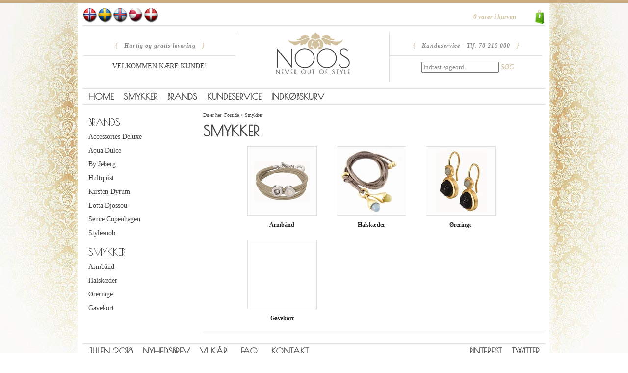

--- FILE ---
content_type: text/html
request_url: http://noos.dk/smykker.html
body_size: 10672
content:
<!DOCTYPE html>
<head>
<title>Smykker</title>
<meta name="description" content="Smykker">
<meta name="keywords" content=" ">
<meta charset="windows-1252">
<link rel="shortcut icon" href="/images/favicon.ico" />
<link rel="apple-touch-icon" href="/images/apple_icon_no.png" />
<link href="/style.css" rel="stylesheet" type="text/css"  media="all"  />
<link href="/standard.css" rel="stylesheet" type="text/css"  media="all"  />
<script type="text/javascript" src="/scripts/js/tinybox.js"></script>
<script async src="https://www.googletagmanager.com/gtag/js?id=UA-121436-8"></script>
<script>
  window.dataLayer = window.dataLayer || [];
  function gtag(){dataLayer.push(arguments);}
  gtag('js', new Date());

  gtag('config', 'UA-121436-8');
</script>

<script type="text/javascript" src="https://ajax.googleapis.com/ajax/libs/jquery/1.5.1/jquery.min.js"></script>
<script type="text/javascript">
jQuery(function(){ 
  jQuery('#wrapper').hide().fadeIn('slow');
  jQuery('.logo img').animate({ marginTop: "+=20" }, 600).delay(2400);
  
  // Move the menu links on hover
	jQuery("#sidebar ul li a").css({
		paddingLeft: "10px"
	});
	jQuery("#sidebar ul li a").hover(function() {
	jQuery(this).stop().animate({
		paddingLeft: "30px"
		}, 'fast');
	}, function() {
	jQuery(this).stop().animate({
		paddingLeft: "10px"
		}, 'fast');
	});


  
});
</script>


</head>
<body>		
	<div id="wrapper">		
    <div id="topmenu">
	    <div style="float:left;">
		    <img src="/images/flag-test-01.png" alt="Select Country">
	    </div>  	    
	    <div id="cart" onclick="this.blur();window.location.href=&quot;/showbasket/&quot;">	    		      
	      <div id="carttext">0 varer i kurven</div>
	      <div id="cart_dropdown_container"><div id="cart_content">
	      	<ul style=" list-style-type:none;">
<li><div style='margin:20px 0 20px 0;text-align:center;'>Du har ingen varer i kurven</div></li>	  
  <li><hr></li>
  <li><a href="http://www.noos.dk/showbasket/" rel="nofollow" class="small cssbutton">G&aring; til indk&oslash;bskurv</a><div class="fr" style="padding-top:5px;">Total: DKK 0,00 kr.</div></li>	        
</ul>

	      </div></div>	  	    		  	    	
	    </div>	      
    </div>


    <div id="header">
      <ul id="logo">
        <li class="head-container"><span>{</span><h2 class="classy">Hurtig og gratis levering</h2><span>}</span> 
          <p class="top-welcome-msg">Velkommen k&aelig;re kunde!</p>
        </li>  
        <li class="logo-box">
          <div class="logo"><a href="http://www.noos.dk" class="logo"><img src="/images/noos_logo_04.png" alt="Never out of style" class="logoi" style="margin-top: -20px; "></a></div>
        </li>
        <li class="head-container">
  	      <span>{</span><h2 class="classy">Kundeservice - Tlf. 70 215 000</h2><span>}</span> 
          <div id="search-bar">
            <div class="top-search">
                <form id="searchform" class="searchform" name="search" action="/search/" method="post" onsubmit="if(search.q.value.length==0) return false; else search.submit();"><input onclick="if(this.value=='Indtast s&oslash;geord..') this.value='';" onblur="if(this.value.length==0) this.value='Indtast s&oslash;geord..';"  type="text" class="replace" name="q" value="Indtast s&oslash;geord.." /> <span style="cursor: pointer;" onclick="if(search.q.value=='Indtast s&oslash;geord..') return false; else search.submit();">S&Oslash;G</span></form>                
            </div>    
          </div>
        </li>
      </ul> 
    </div>
    
    <div class="clearfix"></div>		  
	  
	  <div class="clearfix">	  
	    <div class="menu">	  	
	      <ul class="clearfix">
	      	<li><a href="http://www.noos.dk/">Home</a>
	      	<li class="dropdown_header"><a href="#">Smykker</a>
	      	<div class="menu_dropdown_container"><div class="dropdown_content"><ul><li><a href="//www.noos.dk/smykker/armbaand.html">Armb&aring;nd</a></li>	
<li><a href="//www.noos.dk/smykker/halskaeder.html">Halsk&aelig;der</a></li>	
<li><a href="//www.noos.dk/smykker/oereringe.html">&Oslash;reringe</a></li>	
<li><a href="//www.noos.dk/smykker/gavekort.html">Gavekort</a></li>	
</ul></div></div> 	  	
	      	</li>
	      	<li><a href="#">Brands</a>
	      	<div class="menu_dropdown_container"><div class="dropdown_content"><ul><li><a href="//www.noos.dk/brands/accessories-deluxe.html">Accessories Deluxe</a></li>	
<li><a href="//www.noos.dk/brands/aqua-dulce.html">Aqua Dulce</a></li>	
<li><a href="//www.noos.dk/brands/by-jeberg.html">By Jeberg</a></li>	
<li><a href="//www.noos.dk/brands/hultquist.html">Hultquist</a></li>	
<li><a href="//www.noos.dk/brands/kirsten-dyrum.html">Kirsten Dyrum</a></li>	
<li><a href="//www.noos.dk/brands/lotta-djossou.html">Lotta Djossou</a></li>	
<li><a href="//www.noos.dk/brands/sence-copenhagen.html">Sence Copenhagen</a></li>	
<li><a href="//www.noos.dk/brands/stylesnob.html">Stylesnob</a></li>	
</ul></div></div> 	  	
	      	</li>
	      	<li><a href="#">Kundeservice</a>
	      	<div class="menu_dropdown_container"><div class="dropdown_content"><ul><li><a href="//www.noos.dk/julen-2018">Julen 2018</a></li><li><a href="//www.noos.dk/nyhedsbrev.html">Nyhedsbrev</a></li><li><a href="//www.noos.dk/vilkaar.html">Vilk&aring;r</a></li><li><a href="//www.noos.dk/faq">FAQ</a></li><li><a href="//www.noos.dk/kontakt.html">Kontakt</a></li></ul></div></div>
	      	</li>
	      	<li><a href="http://www.noos.dk/showbasket/">Indk&oslash;bskurv</a>	    	  
	      </ul>	  		      	      	 	    	    
	    </div>	
	  </div>
	  
	  <div id="body" class="clearfix">	    
	    <div id="sidebar">	    		    	
	    	<span class="heading">Brands</span>
		      <ul>	
		      	<li><a href="//www.noos.dk/brands/accessories-deluxe.html">Accessories Deluxe</a></li>	
<li><a href="//www.noos.dk/brands/aqua-dulce.html">Aqua Dulce</a></li>	
<li><a href="//www.noos.dk/brands/by-jeberg.html">By Jeberg</a></li>	
<li><a href="//www.noos.dk/brands/hultquist.html">Hultquist</a></li>	
<li><a href="//www.noos.dk/brands/kirsten-dyrum.html">Kirsten Dyrum</a></li>	
<li><a href="//www.noos.dk/brands/lotta-djossou.html">Lotta Djossou</a></li>	
<li><a href="//www.noos.dk/brands/sence-copenhagen.html">Sence Copenhagen</a></li>	
<li><a href="//www.noos.dk/brands/stylesnob.html">Stylesnob</a></li>	

		      </ul>
		    <span class="heading">Smykker</span>
		      <ul>	
		      	<li><a href="//www.noos.dk/smykker/armbaand.html">Armb&aring;nd</a></li>	
<li><a href="//www.noos.dk/smykker/halskaeder.html">Halsk&aelig;der</a></li>	
<li><a href="//www.noos.dk/smykker/oereringe.html">&Oslash;reringe</a></li>	
<li><a href="//www.noos.dk/smykker/gavekort.html">Gavekort</a></li>	

		      </ul> 			      		      
	    </div>	    
	    <div id="main">	    	  	    	
         <span id="crump">Du er her: <a href='/'>Forside</a>  &gt; Smykker</span><h1>Smykker</h1>

<p></p>



<div id="subcatlist">

<div class="cat">  
  <div class="catimage"><a href="//www.noos.dk/smykker/armbaand.html" title="Armb&aring;nd"><img src="/images/140/laeder_armbaand_h045.jpg" alt="Armb&aring;nd"></a></div>
  <div class="details">
    <a href="//www.noos.dk/smykker/armbaand.html" title="Armb&aring;nd">
      <span class="title">Armb&aring;nd</span>      
    </a>
  </div>  
</div>

<div class="cat">  
  <div class="catimage"><a href="//www.noos.dk/smykker/halskaeder.html" title="Halsk&aelig;der"><img src="/images/140/laeder_halskaede_.jpg" alt="Halsk&aelig;der"></a></div>
  <div class="details">
    <a href="//www.noos.dk/smykker/halskaeder.html" title="Halsk&aelig;der">
      <span class="title">Halsk&aelig;der</span>      
    </a>
  </div>  
</div>

<div class="cat">  
  <div class="catimage"><a href="//www.noos.dk/smykker/oereringe.html" title="&Oslash;reringe"><img src="/images/140/oereringe_agate.jpg" alt="&Oslash;reringe"></a></div>
  <div class="details">
    <a href="//www.noos.dk/smykker/oereringe.html" title="&Oslash;reringe">
      <span class="title">&Oslash;reringe</span>      
    </a>
  </div>  
</div>

<div class="cat">  
  <div class="catimage"><a href="//www.noos.dk/smykker/gavekort.html" title="Gavekort"><img src="\images\1x1.gif" alt="Gavekort"></a></div>
  <div class="details">
    <a href="//www.noos.dk/smykker/gavekort.html" title="Gavekort">
      <span class="title">Gavekort</span>      
    </a>
  </div>  
</div>
	
</div>
<div class="clearfix"></div>
<div style="border-top:1px solid #e0e0e0;margin-top:10px;"></div>
<div id="productlist">
	
</div>                 
	    </div>
	  </div>	 
	  
		<div class="clearfix">
			<div class="menu">
				<ul class="clearfix">					
					<li><a href="//www.noos.dk/julen-2018">Julen 2018</a></li><li><a href="//www.noos.dk/nyhedsbrev.html">Nyhedsbrev</a></li><li><a href="//www.noos.dk/vilkaar.html">Vilk&aring;r</a></li><li><a href="//www.noos.dk/faq">FAQ</a></li><li><a href="//www.noos.dk/kontakt.html">Kontakt</a></li>					
					<li class="fr"><a href="https://twitter.com/noosdk">Twitter</a></li>
					<li class="fr"><a href="http://pinterest.com/neveroutofstyle/">Pinterest</a></li>					
				</ul>
			</div>					
		</div>	  	  
	  <div id="footer" itemscope itemtype="http://schema.org/Organization">Copyright, 2004 - 2026 &middot; <span itemprop="name">Viabella Smykker</span> &middot; <span itemprop="address" itemscope itemtype="http://schema.org/PostalAddress"><span itemprop="streetAddress">Hjarb&aelig;kvej 65</span> &middot; <span itemprop="postalCode">8831</span> <span itemprop="addressLocality">L&oslash;gstrup</span></span> &middot; Tlf. 70 215 000 &middot; <a href='mailto:noos@viabella.dk'>noos@viabella.dk</a></div>
	</div>
  <script type="text/javascript">
		var Tawk_API=Tawk_API||{}, Tawk_LoadStart=new Date();
		(function(){
		var s1=document.createElement("script"),s0=document.getElementsByTagName("script")[0];
		s1.async=true;
		s1.src='https://embed.tawk.to/5836b9ee1aad883390f1d0c9/default';
		s1.charset='UTF-8';
		s1.setAttribute('crossorigin','*');
		s0.parentNode.insertBefore(s1,s0);
		})();
	
	  window.clerkAsyncInit = function() {
	      Clerk.config({
	          key: 'OqDy8zx9cIurQpAzTI17KZL0jWqDo0rI'
	      });
	  };
	  (function(){
	      var e = document.createElement('script'); e.type='text/javascript'; e.async = true;
	      e.src = document.location.protocol + '//api.clerk.io/static/clerk.js';
	      var s = document.getElementsByTagName('script')[0]; s.parentNode.insertBefore(e, s);
	  })();      
	</script>
</body>
</html>		

--- FILE ---
content_type: text/css
request_url: http://noos.dk/style.css
body_size: 10131
content:

@import url(http://fonts.googleapis.com/css?family=Poiret+One);

html, body, div, span, object, iframe, 
h1, h2, h3, h4, h5, h6, p, blockquote, button, pre,
abbr, address, cite, code,
del, dfn, em, img, ins, kbd, q, samp,
small, strong, sub, sup, var,
b, i, dl, dt, dd, ol, ul, li,
fieldset, form, label, legend,
table, caption, tbody, tfoot, thead, tr, th, td,
article, aside, canvas, details, figcaption, figure, 
footer, header, hgroup, menu, nav, section, summary,
time, mark, audio, video {margin:0;padding:0;border:0;outline:0;font-size:100%;background:transparent;}

body {background:#ffffff url(/images/new_bg_06.jpg) center 0 no-repeat; border-top:6px solid #cdac7f;}

body { font-family: Georgia; background-color: #fff; color: #444; text-decoration: none; word-spacing: normal; letter-spacing: 0; font-size: .9em;}

h1,h2,h3,h4,h5,h6 {font-weight:700; color:#000000; margin:0 0 13px 0; text-transform:none; }
h1,h2,h3,h4,h5,h6 {font-family: Arial, Helvetica, sans-serif; }
h1 a, h2 a, h3 a, h4 a, h5 a, h6 a {color:#000000; }

h1,h2,h3,h4,h5,h6,p,hr,select,textarea,input {margin:0 0 5px 0;}

h1 {font-size:30px;line-height:32px;font-family: Poiret One;text-transform:uppercase; color:#464646; }
h2 {font-size:22px;}
h3 {font-size:14px;}
h4 {font-size:12px;}
h5 {font-size:11px;}

a {color:#464646; outline:none; text-decoration:none;}
a:hover {text-decoration:none; color:#cdac7f; }
a:active {outline:none;}

input.formlarge {width: 350px; padding: 3px; border: 1px solid #cccccc;}
select.formlarge {width: 358px; padding: 3px;  border: 1px solid #cccccc;}
textarea.formtextarea {width: 450px; height: 100px; padding: 3px; border: 1px solid #cccccc;}

.display {display:block;}
.nodisplay {display:none;}
.fr {float: right;}
.formcenter {text-align: center;}
input, select { font-family: Georgia; }

#wrapper {width:940px; padding:10px; margin:0px auto 40px auto; background:#fff; }
 /* #wrapper {box-shadow:0px 0px 4px rgba(0,0,0,0.2); -moz-box-shadow:0px 0px 4px rgba(0,0,0,0.2); -webkit-box-shadow:0px 0px 4px rgba(0,0,0,0.2);}  */

#topmenu { border-bottom: solid 1px #e0e0e0;height:35px;}

#header { height: 88px; }
#logo { clear: both; float: left; height: 100px; margin: 14px 0; position: relative; width: 940px; }
#logo li.head-container { height: 70px; padding-top: 18px; text-align: center; }
#logo > li { display: inline; float: left; width: 311px; text-align:center; }
h2.classy { display: inline; font-style: italic; letter-spacing: 1px; padding: 0 12px; font-size:12px; font-family:Georgia, "Times New Roman", Times, serif; color: #888;}
.head-container span { font-style: italic; color:#d2c19f; font-family:Georgia, "Times New Roman", Times, serif; }
.top-welcome-msg, #search-bar { border-top: 1px solid #e0e0e0; margin: 12px 0 0; }
.logo-box { border-left: 1px solid #e0e0e0; border-right: 1px solid #e0e0e0; height: 92px; margin: 0; padding: 0px 0 10px; width: 200px; }
.top-welcome-msg { padding-top:12px; text-transform:uppercase; }
.top-search { padding:12px 0 0 65px; float:left; line-height:21px; }

#cart { float:right; margin: 0px 0px 0px 0px; background:url(/images/green-bag-small-03.png) right no-repeat; width:145px; height:36px;cursor: pointer; display:block;}
#carttext { margin: 10px 0px 0px 0px;font-size: .9em;font-style: italic;color:#d2c19f;font-weight:900; }

#cart_dropdown_container { min-height: 100px; min-width: 300px; opacity:0; margin-left: -160px; margin-top:10px; visibility: hidden; position: absolute; /margin: 0 0 0 -10px!important; /position: absolute; /margin: 0 auto 0 auto; border: 2px solid #d2c19f;  background:#fff; z-index:26!important;color: #fff;}
#cart:hover > #cart_dropdown_container {  visibility: visible; opacity:9;  	}

#cart_content { padding: 10px; color: #888;font-size: .8em; }

.menu {margin-bottom:20px; border-top:1px solid #e0e0e0; border-bottom:1px solid #e0e0e0; }

/* navigation menu */
.menu ul {margin:0;}
.menu li {margin:0; display:block;float: left;}
.menu li a {text-align:center; min-width:50px; margin:0; display:block; padding:5px 10px; font-size:18px; text-transform:uppercase; font-weight:600; color:#444; font-family: Poiret One; }
.menu li:hover a {color: #ffffff; background-color:#404040; text-shadow: 1px 1px 10px #fff; 
  -webkit-transition: all 0.2s ease-in-out;
	-moz-transition: all 0.2s ease-in-out;
	-o-transition: all 0.2s ease-in-out;
	-ms-transition: all 0.2s ease-in-out;
	transition: all 0.2s ease-in-out;	}
.menu .fr {float: right;}

.menu_dropdown_container { padding:5px 10px; min-width: 200px; opacity:0; margin-left: 0px; visibility: hidden; position: absolute; /margin: 0 0 0 -10px!important; /position: absolute; /margin: 0 auto 0 auto; border: 0px solid #d5ad7a; border-top: none; background:#404040; z-index:26!important;color: #fff; }
.dropdown_content {color: #fff; text-shadow: 1px 1px 10px #fff; }
.dropdown_content li {float:none; }
.dropdown_content li a {text-align:left;text-transform:none;font-family: Georgia; font-size:12px; background:url(/images/bullets.png) no-repeat left center;border-bottom: 1px solid #454545;}
.dropdown_content li:hover a {color: #404040; background-color:#fff; text-shadow: 1px 1px 10px #fff;}
.menu li:hover > .menu_dropdown_container { z-index:26!important; visibility: visible; opacity:9;  }

#searchform1 {margin:4px 4px 0 4px;}
#searchform input {width:150px;color: #888}

#body {margin:0 0 20px 0;}
#body #sidebar {width:24%; float:left; padding-right:10px; }
#body #main {width:74%; float:right;line-height:17px;}

#crump { margin-bottom:10px;font-size:10px;position:relative;top: -8px;}

#body #sidebar span.heading {display:block; background:#ffffff; color:#000000; margin:0; padding:4px 10px; font-size:20px; font-weight:500;font-family: Poiret One; text-transform:uppercase;}
#body #sidebar li, #body #sidebar li a {float:none; margin-left:0;display:block;}
#body #sidebar li { border-bottom:0px solid #e0e0e0; }
#body #sidebar li a {font-weight:400; color:#464646; padding: 0px 10px;line-height: 2.0em;}
#body #sidebar li:last-child a {border-bottom:none;margin-bottom:10px;}
#body #sidebar li a.current {color:#cdac7f; background:#fcfcfc; font-weight:700;}
#body #sidebar li a:hover {color: #ffffff;background-color:#cdac7f;}

/* subcatlist */
#subcatlist {width:80%;margin-left:10%;}
#subcatlist .cat {float:left; text-align:center; height:180px; margin:10px 20px 0px 20px; position:relative; overflow:hidden;}
#subcatlist .catimage {border:1px solid #e0e0e0; height:140px; width:140px;  margin-bottom:10px;}
#subcatlist .cat .title {display:block; line-height:16px; font-size:12px; color:#222; font-weight:700;}
#subcatlist .cat:hover .title {color:#d5ad7a !important;}


/* productlist */
#productlist .product {float:left; text-align:center; width:182px; height:310px; margin:20px 25px 0px 20px; position:relative; overflow:hidden;}
#productlist .image {border:1px solid #e0e0e0; margin-bottom:10px;height:215px;}

#productlist .product .title {display:block; line-height:16px; font-size:12px; color:#777; font-weight:500;}
#productlist .product:hover .title {color:#d5ad7a !important;}
#productlist .product .price {display:block; line-height:16px; font-size:13px; color:#222; font-weight:700;}

/* Productlist picture tags */
#productlist .product .sale {font-family: "Trebuchet MS"; line-height:16px;font-size:12px;position:absolute; text-transform:uppercase; right:-30px; top:12px; text-align:center; -moz-transform: rotate(45deg); -webkit-transform: rotate(45deg); -o-transform: rotate(45deg); display:block; width:101px; color:#fff !important; background-color:#cdac7f; padding:1px 4px; font-weight:700;}
#productlist .product .new {font-family: "Trebuchet MS"; line-height:16px;font-size:12px;position:absolute; text-transform:uppercase; right:-30px; top:12px; text-align:center; -moz-transform: rotate(45deg); -webkit-transform: rotate(45deg); -o-transform: rotate(45deg); display:block; width:101px; color:#fff !important; background-color:#347500; padding:1px 4px; font-weight:700;}

/* Product picture tags  */
#product #picture .sale {font-family: "Trebuchet MS"; line-height:16px;font-size:12px;position:absolute; text-transform:uppercase; right:-30px; top:12px; text-align:center; -moz-transform: rotate(45deg); -webkit-transform: rotate(45deg); -o-transform: rotate(45deg); display:block; width:101px; color:#fff !important; background-color:#cdac7f; padding:1px 4px; font-weight:700;}
#product #picture .new {font-family: "Trebuchet MS"; line-height:16px;font-size:12px;position:absolute; text-transform:uppercase; right:-30px; top:12px; text-align:center; -moz-transform: rotate(45deg); -webkit-transform: rotate(45deg); -o-transform: rotate(45deg); display:block; width:101px; color:#fff !important; background-color:#347500; padding:1px 4px; font-weight:700;}

.brandlogo { opacity:0.4; }
#productlist .product:hover .brandlogo { opacity:1.0; }

#footer {padding:0 0 0 10px; font-family: Georgia, serif; font-size:12px; font-style:italic; text-align:center;}

.color.cssbutton, .color.cssbutton:visited { background-color: #d5ad7a; }
.color.cssbutton:hover { background-color: #c19d6f; }

.productvariant {width: 100%; height: 25px;font-size:15px;line-height:32px;}

.infobox { position:relative;margin-top:20px; width:100%;height:100px;border: 1px solid #ccc;  }
.infobox .picture {position:absolute;left:40%;top:-33px}
.infobox .contact {position:absolute;left:400px;top:20px;line-height:16px;}
.infobox .list {position:absolute;left:50px;top:8px;width:220px;}
.infobox ul {margin-top: 10px;padding:0;margin: 0;list-style-position:inside; }
.infobox li { list-style-position:inside; line-height:17px; list-style-image: url('/images/bullets-gold.png');  }
.infobox a {color:#464646; outline:none; text-decoration:underline;}
.infobox a:hover {text-decoration:none; color:#000; }

/* clearfix */
.clearfix:before, .clearfix:after {content: "\0020"; display: block; height: 0; visibility: hidden;}
.clearfix:after {clear: both;}
/* .clearfix {zoom: 1;} */


--- FILE ---
content_type: text/css
request_url: http://noos.dk/standard.css
body_size: 2306
content:
.cssbutton, .cssbutton:visited, .formsubmit, .formsubmit:visited {
background: #222 url(/images/alert-overlay.png) repeat-x; 
display: inline-block; 
padding: 5px 10px 6px; 
color: #fff; 
background-color: #888;
text-decoration: none;
-moz-border-radius: 3px; 
-webkit-border-radius: 3px;
-moz-box-shadow: 0 1px 3px rgba(0,0,0,0.5);
-webkit-box-shadow: 0 1px 3px rgba(0,0,0,0.5);
text-shadow: 0 -1px 1px rgba(0,0,0,0.25); 
border-bottom: 1px solid rgba(0,0,0,0.25);
position: relative;
cursor: pointer;
}

.cssbutton:hover { 
background-color: #777; color: #fff; 
}

.cssbutton:active { 
top: 1px; 
}	

.small.cssbutton, .small.cssbutton:visited {
font-size: 11px; 
}

.cssbutton, .cssbutton:visited, .medium.cssbutton, .medium.cssbutton:visited, .formsubmit { 
border:0;
font-size: 13px; font-weight: bold; text-align:center; line-height: 1; text-shadow: 0 -1px 1px rgba(0,0,0,0.25); 
}

.large.cssbutton, .large.cssbutton:visited, .formsubmit { 
font-size: 14px; padding: 8px 14px 9px; 
}	

.green.cssbutton, .green.cssbutton:visited, .formsubmit, .formsubmit:visited { 
background-color: #749a02; 
}

.green.cssbutton:hover, .formsubmit:hover { 
background-color: #91bd09; 
}

.blue.cssbutton, .blue.cssbutton:visited { 
background-color: #2daebf; 
}

.blue.cssbutton:hover { 
background-color: #007d9a; 
}

.red.cssbutton, .red.cssbutton:visited { 
background-color: #e33100; 
}

.red.cssbutton:hover { 
background-color: #872300; 
}

.magenta.cssbutton, .magenta.cssbutton:visited {
background-color: #a9014b; 
}

.magenta.cssbutton:hover { 
background-color: #630030; 
}

.orange.cssbutton, .orange.cssbutton:visited { 
background-color: #b48282; 
}

.orange.cssbutton:hover { 
background-color: #694b4b; 
}

.yellow.cssbutton, .yellow.cssbutton:visited { 
background-color: #ffb515; 
}

.yellow.cssbutton:hover {
background-color: #fc9200; 
}

#tinybox {
position:absolute; 
display:none; 
padding:10px; 
background:#fff url(/images/preload.gif) no-repeat 50% 50%; 
border:5px solid #e3e3e3; 
z-index:2000
}

#tinymask {
position:absolute; 
display:none; 
top:0; 
left:0; 
height:100%; 
width:100%; 
background:#e3e3e3; 
z-index:1500;
}
#tinycontent {
background:#fff
}

--- FILE ---
content_type: application/javascript; charset=UTF-8
request_url: http://api.clerk.io/v2/log/debug?callback=jQuery110205152339728702986_1769507186192&payload=%7B%22message%22%3A%22Please+consider+upgrading+to+Clerk.js+v2.+For+more+information+visit%2C+my.clerk.io.%22%2C%22source%22%3A%22Clerk.js+v1%22%2C%22type%22%3A%22warn%22%2C%22key%22%3A%22OqDy8zx9cIurQpAzTI17KZL0jWqDo0rI%22%2C%22visitor%22%3A%22dc5tgIqv%22%7D&_=1769507186193
body_size: 59
content:
jQuery110205152339728702986_1769507186192({"status":"ok"});

--- FILE ---
content_type: application/javascript; charset=UTF-8
request_url: http://api.clerk.io/v2/log/pageview?callback=jQuery110205152339728702986_1769507186192&payload=%7B%22key%22%3A%22OqDy8zx9cIurQpAzTI17KZL0jWqDo0rI%22%2C%22visitor%22%3A%22dc5tgIqv%22%7D&_=1769507186194
body_size: 59
content:
jQuery110205152339728702986_1769507186192({"status":"ok"});